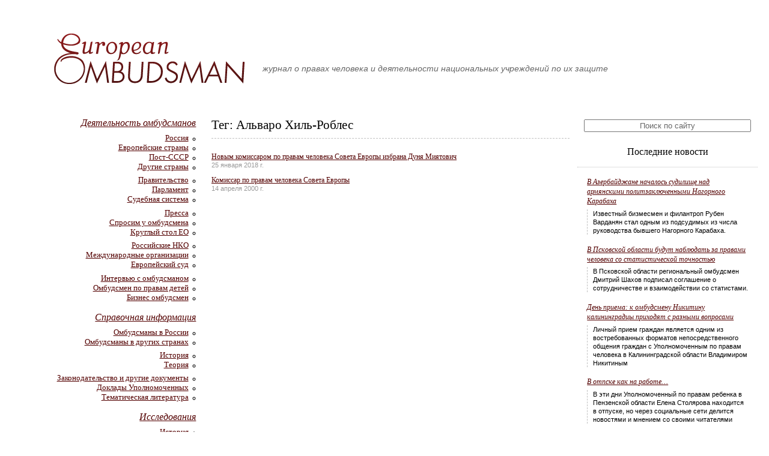

--- FILE ---
content_type: text/html; charset=UTF-8
request_url: https://euro-ombudsman.org/tag/%D0%B0%D0%BB%D1%8C%D0%B2%D0%B0%D1%80%D0%BE-%D1%85%D0%B8%D0%BB%D1%8C-%D1%80%D0%BE%D0%B1%D0%BB%D0%B5%D1%81
body_size: 9430
content:
<!DOCTYPE html PUBLIC "-//W3C//DTD XHTML 1.0 Transitional//EN" "http://www.w3.org/TR/xhtml1/DTD/xhtml1-transitional.dtd">
<html xmlns="http://www.w3.org/1999/xhtml" lang="ru-RU" prefix="og: http://ogp.me/ns#">
<head>
	<meta http-equiv="Content-Type" content="text/html; charset=UTF-8" />
	<title>Альваро Хиль-Роблес &#8250;  Журнал «Европейский омбудсман»</title>
	<meta name="desciption" content="Освещение деятельности национальных учреждений по защите прав человека, теория и практика"/>
	<style type="text/css" media="screen">
		@import url( https://euro-ombudsman.org/wp-content/themes/euro-ombudsman/style.css );
	</style>
	<style type="text/css" media="print">
		@import url( https://euro-ombudsman.org/wp-content/themes/euro-ombudsman/print.css );
	</style>
	<meta name='robots' content='max-image-preview:large' />
	<style>img:is([sizes="auto" i], [sizes^="auto," i]) { contain-intrinsic-size: 3000px 1500px }</style>
	<link rel="alternate" type="application/rss+xml" title="Журнал «Европейский омбудсман» &raquo; Лента" href="https://euro-ombudsman.org/feed" />
<link rel="alternate" type="application/rss+xml" title="Журнал «Европейский омбудсман» &raquo; Лента комментариев" href="https://euro-ombudsman.org/comments/feed" />
<link rel="alternate" type="application/rss+xml" title="Журнал «Европейский омбудсман» &raquo; Лента метки Альваро Хиль-Роблес" href="https://euro-ombudsman.org/tag/%d0%b0%d0%bb%d1%8c%d0%b2%d0%b0%d1%80%d0%be-%d1%85%d0%b8%d0%bb%d1%8c-%d1%80%d0%be%d0%b1%d0%bb%d0%b5%d1%81/feed" />
<script type="text/javascript">
/* <![CDATA[ */
window._wpemojiSettings = {"baseUrl":"https:\/\/s.w.org\/images\/core\/emoji\/15.0.3\/72x72\/","ext":".png","svgUrl":"https:\/\/s.w.org\/images\/core\/emoji\/15.0.3\/svg\/","svgExt":".svg","source":{"concatemoji":"https:\/\/euro-ombudsman.org\/wp-includes\/js\/wp-emoji-release.min.js?ver=6.7.2"}};
/*! This file is auto-generated */
!function(i,n){var o,s,e;function c(e){try{var t={supportTests:e,timestamp:(new Date).valueOf()};sessionStorage.setItem(o,JSON.stringify(t))}catch(e){}}function p(e,t,n){e.clearRect(0,0,e.canvas.width,e.canvas.height),e.fillText(t,0,0);var t=new Uint32Array(e.getImageData(0,0,e.canvas.width,e.canvas.height).data),r=(e.clearRect(0,0,e.canvas.width,e.canvas.height),e.fillText(n,0,0),new Uint32Array(e.getImageData(0,0,e.canvas.width,e.canvas.height).data));return t.every(function(e,t){return e===r[t]})}function u(e,t,n){switch(t){case"flag":return n(e,"\ud83c\udff3\ufe0f\u200d\u26a7\ufe0f","\ud83c\udff3\ufe0f\u200b\u26a7\ufe0f")?!1:!n(e,"\ud83c\uddfa\ud83c\uddf3","\ud83c\uddfa\u200b\ud83c\uddf3")&&!n(e,"\ud83c\udff4\udb40\udc67\udb40\udc62\udb40\udc65\udb40\udc6e\udb40\udc67\udb40\udc7f","\ud83c\udff4\u200b\udb40\udc67\u200b\udb40\udc62\u200b\udb40\udc65\u200b\udb40\udc6e\u200b\udb40\udc67\u200b\udb40\udc7f");case"emoji":return!n(e,"\ud83d\udc26\u200d\u2b1b","\ud83d\udc26\u200b\u2b1b")}return!1}function f(e,t,n){var r="undefined"!=typeof WorkerGlobalScope&&self instanceof WorkerGlobalScope?new OffscreenCanvas(300,150):i.createElement("canvas"),a=r.getContext("2d",{willReadFrequently:!0}),o=(a.textBaseline="top",a.font="600 32px Arial",{});return e.forEach(function(e){o[e]=t(a,e,n)}),o}function t(e){var t=i.createElement("script");t.src=e,t.defer=!0,i.head.appendChild(t)}"undefined"!=typeof Promise&&(o="wpEmojiSettingsSupports",s=["flag","emoji"],n.supports={everything:!0,everythingExceptFlag:!0},e=new Promise(function(e){i.addEventListener("DOMContentLoaded",e,{once:!0})}),new Promise(function(t){var n=function(){try{var e=JSON.parse(sessionStorage.getItem(o));if("object"==typeof e&&"number"==typeof e.timestamp&&(new Date).valueOf()<e.timestamp+604800&&"object"==typeof e.supportTests)return e.supportTests}catch(e){}return null}();if(!n){if("undefined"!=typeof Worker&&"undefined"!=typeof OffscreenCanvas&&"undefined"!=typeof URL&&URL.createObjectURL&&"undefined"!=typeof Blob)try{var e="postMessage("+f.toString()+"("+[JSON.stringify(s),u.toString(),p.toString()].join(",")+"));",r=new Blob([e],{type:"text/javascript"}),a=new Worker(URL.createObjectURL(r),{name:"wpTestEmojiSupports"});return void(a.onmessage=function(e){c(n=e.data),a.terminate(),t(n)})}catch(e){}c(n=f(s,u,p))}t(n)}).then(function(e){for(var t in e)n.supports[t]=e[t],n.supports.everything=n.supports.everything&&n.supports[t],"flag"!==t&&(n.supports.everythingExceptFlag=n.supports.everythingExceptFlag&&n.supports[t]);n.supports.everythingExceptFlag=n.supports.everythingExceptFlag&&!n.supports.flag,n.DOMReady=!1,n.readyCallback=function(){n.DOMReady=!0}}).then(function(){return e}).then(function(){var e;n.supports.everything||(n.readyCallback(),(e=n.source||{}).concatemoji?t(e.concatemoji):e.wpemoji&&e.twemoji&&(t(e.twemoji),t(e.wpemoji)))}))}((window,document),window._wpemojiSettings);
/* ]]> */
</script>
<style id='wp-emoji-styles-inline-css' type='text/css'>

	img.wp-smiley, img.emoji {
		display: inline !important;
		border: none !important;
		box-shadow: none !important;
		height: 1em !important;
		width: 1em !important;
		margin: 0 0.07em !important;
		vertical-align: -0.1em !important;
		background: none !important;
		padding: 0 !important;
	}
</style>
<link rel='stylesheet' id='wp-block-library-css' href='https://euro-ombudsman.org/wp-includes/css/dist/block-library/style.min.css?ver=6.7.2' type='text/css' media='all' />
<style id='classic-theme-styles-inline-css' type='text/css'>
/*! This file is auto-generated */
.wp-block-button__link{color:#fff;background-color:#32373c;border-radius:9999px;box-shadow:none;text-decoration:none;padding:calc(.667em + 2px) calc(1.333em + 2px);font-size:1.125em}.wp-block-file__button{background:#32373c;color:#fff;text-decoration:none}
</style>
<style id='global-styles-inline-css' type='text/css'>
:root{--wp--preset--aspect-ratio--square: 1;--wp--preset--aspect-ratio--4-3: 4/3;--wp--preset--aspect-ratio--3-4: 3/4;--wp--preset--aspect-ratio--3-2: 3/2;--wp--preset--aspect-ratio--2-3: 2/3;--wp--preset--aspect-ratio--16-9: 16/9;--wp--preset--aspect-ratio--9-16: 9/16;--wp--preset--color--black: #000000;--wp--preset--color--cyan-bluish-gray: #abb8c3;--wp--preset--color--white: #ffffff;--wp--preset--color--pale-pink: #f78da7;--wp--preset--color--vivid-red: #cf2e2e;--wp--preset--color--luminous-vivid-orange: #ff6900;--wp--preset--color--luminous-vivid-amber: #fcb900;--wp--preset--color--light-green-cyan: #7bdcb5;--wp--preset--color--vivid-green-cyan: #00d084;--wp--preset--color--pale-cyan-blue: #8ed1fc;--wp--preset--color--vivid-cyan-blue: #0693e3;--wp--preset--color--vivid-purple: #9b51e0;--wp--preset--gradient--vivid-cyan-blue-to-vivid-purple: linear-gradient(135deg,rgba(6,147,227,1) 0%,rgb(155,81,224) 100%);--wp--preset--gradient--light-green-cyan-to-vivid-green-cyan: linear-gradient(135deg,rgb(122,220,180) 0%,rgb(0,208,130) 100%);--wp--preset--gradient--luminous-vivid-amber-to-luminous-vivid-orange: linear-gradient(135deg,rgba(252,185,0,1) 0%,rgba(255,105,0,1) 100%);--wp--preset--gradient--luminous-vivid-orange-to-vivid-red: linear-gradient(135deg,rgba(255,105,0,1) 0%,rgb(207,46,46) 100%);--wp--preset--gradient--very-light-gray-to-cyan-bluish-gray: linear-gradient(135deg,rgb(238,238,238) 0%,rgb(169,184,195) 100%);--wp--preset--gradient--cool-to-warm-spectrum: linear-gradient(135deg,rgb(74,234,220) 0%,rgb(151,120,209) 20%,rgb(207,42,186) 40%,rgb(238,44,130) 60%,rgb(251,105,98) 80%,rgb(254,248,76) 100%);--wp--preset--gradient--blush-light-purple: linear-gradient(135deg,rgb(255,206,236) 0%,rgb(152,150,240) 100%);--wp--preset--gradient--blush-bordeaux: linear-gradient(135deg,rgb(254,205,165) 0%,rgb(254,45,45) 50%,rgb(107,0,62) 100%);--wp--preset--gradient--luminous-dusk: linear-gradient(135deg,rgb(255,203,112) 0%,rgb(199,81,192) 50%,rgb(65,88,208) 100%);--wp--preset--gradient--pale-ocean: linear-gradient(135deg,rgb(255,245,203) 0%,rgb(182,227,212) 50%,rgb(51,167,181) 100%);--wp--preset--gradient--electric-grass: linear-gradient(135deg,rgb(202,248,128) 0%,rgb(113,206,126) 100%);--wp--preset--gradient--midnight: linear-gradient(135deg,rgb(2,3,129) 0%,rgb(40,116,252) 100%);--wp--preset--font-size--small: 13px;--wp--preset--font-size--medium: 20px;--wp--preset--font-size--large: 36px;--wp--preset--font-size--x-large: 42px;--wp--preset--spacing--20: 0.44rem;--wp--preset--spacing--30: 0.67rem;--wp--preset--spacing--40: 1rem;--wp--preset--spacing--50: 1.5rem;--wp--preset--spacing--60: 2.25rem;--wp--preset--spacing--70: 3.38rem;--wp--preset--spacing--80: 5.06rem;--wp--preset--shadow--natural: 6px 6px 9px rgba(0, 0, 0, 0.2);--wp--preset--shadow--deep: 12px 12px 50px rgba(0, 0, 0, 0.4);--wp--preset--shadow--sharp: 6px 6px 0px rgba(0, 0, 0, 0.2);--wp--preset--shadow--outlined: 6px 6px 0px -3px rgba(255, 255, 255, 1), 6px 6px rgba(0, 0, 0, 1);--wp--preset--shadow--crisp: 6px 6px 0px rgba(0, 0, 0, 1);}:where(.is-layout-flex){gap: 0.5em;}:where(.is-layout-grid){gap: 0.5em;}body .is-layout-flex{display: flex;}.is-layout-flex{flex-wrap: wrap;align-items: center;}.is-layout-flex > :is(*, div){margin: 0;}body .is-layout-grid{display: grid;}.is-layout-grid > :is(*, div){margin: 0;}:where(.wp-block-columns.is-layout-flex){gap: 2em;}:where(.wp-block-columns.is-layout-grid){gap: 2em;}:where(.wp-block-post-template.is-layout-flex){gap: 1.25em;}:where(.wp-block-post-template.is-layout-grid){gap: 1.25em;}.has-black-color{color: var(--wp--preset--color--black) !important;}.has-cyan-bluish-gray-color{color: var(--wp--preset--color--cyan-bluish-gray) !important;}.has-white-color{color: var(--wp--preset--color--white) !important;}.has-pale-pink-color{color: var(--wp--preset--color--pale-pink) !important;}.has-vivid-red-color{color: var(--wp--preset--color--vivid-red) !important;}.has-luminous-vivid-orange-color{color: var(--wp--preset--color--luminous-vivid-orange) !important;}.has-luminous-vivid-amber-color{color: var(--wp--preset--color--luminous-vivid-amber) !important;}.has-light-green-cyan-color{color: var(--wp--preset--color--light-green-cyan) !important;}.has-vivid-green-cyan-color{color: var(--wp--preset--color--vivid-green-cyan) !important;}.has-pale-cyan-blue-color{color: var(--wp--preset--color--pale-cyan-blue) !important;}.has-vivid-cyan-blue-color{color: var(--wp--preset--color--vivid-cyan-blue) !important;}.has-vivid-purple-color{color: var(--wp--preset--color--vivid-purple) !important;}.has-black-background-color{background-color: var(--wp--preset--color--black) !important;}.has-cyan-bluish-gray-background-color{background-color: var(--wp--preset--color--cyan-bluish-gray) !important;}.has-white-background-color{background-color: var(--wp--preset--color--white) !important;}.has-pale-pink-background-color{background-color: var(--wp--preset--color--pale-pink) !important;}.has-vivid-red-background-color{background-color: var(--wp--preset--color--vivid-red) !important;}.has-luminous-vivid-orange-background-color{background-color: var(--wp--preset--color--luminous-vivid-orange) !important;}.has-luminous-vivid-amber-background-color{background-color: var(--wp--preset--color--luminous-vivid-amber) !important;}.has-light-green-cyan-background-color{background-color: var(--wp--preset--color--light-green-cyan) !important;}.has-vivid-green-cyan-background-color{background-color: var(--wp--preset--color--vivid-green-cyan) !important;}.has-pale-cyan-blue-background-color{background-color: var(--wp--preset--color--pale-cyan-blue) !important;}.has-vivid-cyan-blue-background-color{background-color: var(--wp--preset--color--vivid-cyan-blue) !important;}.has-vivid-purple-background-color{background-color: var(--wp--preset--color--vivid-purple) !important;}.has-black-border-color{border-color: var(--wp--preset--color--black) !important;}.has-cyan-bluish-gray-border-color{border-color: var(--wp--preset--color--cyan-bluish-gray) !important;}.has-white-border-color{border-color: var(--wp--preset--color--white) !important;}.has-pale-pink-border-color{border-color: var(--wp--preset--color--pale-pink) !important;}.has-vivid-red-border-color{border-color: var(--wp--preset--color--vivid-red) !important;}.has-luminous-vivid-orange-border-color{border-color: var(--wp--preset--color--luminous-vivid-orange) !important;}.has-luminous-vivid-amber-border-color{border-color: var(--wp--preset--color--luminous-vivid-amber) !important;}.has-light-green-cyan-border-color{border-color: var(--wp--preset--color--light-green-cyan) !important;}.has-vivid-green-cyan-border-color{border-color: var(--wp--preset--color--vivid-green-cyan) !important;}.has-pale-cyan-blue-border-color{border-color: var(--wp--preset--color--pale-cyan-blue) !important;}.has-vivid-cyan-blue-border-color{border-color: var(--wp--preset--color--vivid-cyan-blue) !important;}.has-vivid-purple-border-color{border-color: var(--wp--preset--color--vivid-purple) !important;}.has-vivid-cyan-blue-to-vivid-purple-gradient-background{background: var(--wp--preset--gradient--vivid-cyan-blue-to-vivid-purple) !important;}.has-light-green-cyan-to-vivid-green-cyan-gradient-background{background: var(--wp--preset--gradient--light-green-cyan-to-vivid-green-cyan) !important;}.has-luminous-vivid-amber-to-luminous-vivid-orange-gradient-background{background: var(--wp--preset--gradient--luminous-vivid-amber-to-luminous-vivid-orange) !important;}.has-luminous-vivid-orange-to-vivid-red-gradient-background{background: var(--wp--preset--gradient--luminous-vivid-orange-to-vivid-red) !important;}.has-very-light-gray-to-cyan-bluish-gray-gradient-background{background: var(--wp--preset--gradient--very-light-gray-to-cyan-bluish-gray) !important;}.has-cool-to-warm-spectrum-gradient-background{background: var(--wp--preset--gradient--cool-to-warm-spectrum) !important;}.has-blush-light-purple-gradient-background{background: var(--wp--preset--gradient--blush-light-purple) !important;}.has-blush-bordeaux-gradient-background{background: var(--wp--preset--gradient--blush-bordeaux) !important;}.has-luminous-dusk-gradient-background{background: var(--wp--preset--gradient--luminous-dusk) !important;}.has-pale-ocean-gradient-background{background: var(--wp--preset--gradient--pale-ocean) !important;}.has-electric-grass-gradient-background{background: var(--wp--preset--gradient--electric-grass) !important;}.has-midnight-gradient-background{background: var(--wp--preset--gradient--midnight) !important;}.has-small-font-size{font-size: var(--wp--preset--font-size--small) !important;}.has-medium-font-size{font-size: var(--wp--preset--font-size--medium) !important;}.has-large-font-size{font-size: var(--wp--preset--font-size--large) !important;}.has-x-large-font-size{font-size: var(--wp--preset--font-size--x-large) !important;}
:where(.wp-block-post-template.is-layout-flex){gap: 1.25em;}:where(.wp-block-post-template.is-layout-grid){gap: 1.25em;}
:where(.wp-block-columns.is-layout-flex){gap: 2em;}:where(.wp-block-columns.is-layout-grid){gap: 2em;}
:root :where(.wp-block-pullquote){font-size: 1.5em;line-height: 1.6;}
</style>
<link rel='stylesheet' id='wpcf-css' href='https://euro-ombudsman.org/wp-content/plugins/wp-contact-form/wpcf.css?ver=20110218' type='text/css' media='all' />
<script type="text/javascript" src="https://euro-ombudsman.org/wp-includes/js/jquery/jquery.min.js?ver=3.7.1" id="jquery-core-js"></script>
<script type="text/javascript" src="https://euro-ombudsman.org/wp-includes/js/jquery/jquery-migrate.min.js?ver=3.4.1" id="jquery-migrate-js"></script>
<link rel="https://api.w.org/" href="https://euro-ombudsman.org/wp-json/" /><link rel="alternate" title="JSON" type="application/json" href="https://euro-ombudsman.org/wp-json/wp/v2/tags/810" /><link rel="EditURI" type="application/rsd+xml" title="RSD" href="https://euro-ombudsman.org/xmlrpc.php?rsd" />
<meta property="og:title" name="og:title" content="Альваро Хиль-Роблес" />
<meta property="og:type" name="og:type" content="website" />
<meta property="og:description" name="og:description" content="Освещение деятельности национальных учреждений по защите прав человека, теория и практика" />
<meta property="og:locale" name="og:locale" content="ru_RU" />
<meta property="og:site_name" name="og:site_name" content="Журнал «Европейский омбудсман»" />
<meta property="twitter:card" name="twitter:card" content="summary" />
<meta name="generator" content="WordPress 3.0" />
<script language="JavaScript">
if (screen.width <= 640) { document.write("<style type=text/css>body { font-size: 70%; } .logo {background-image:url('https://euro-ombudsman.org/wp-content/themes/euro-ombudsman/images/logo_ru_640.gif');width: 158px; height: 44px; }.logo_left {padding: 2.5em 0 0 0;}</style>");   var languagex = navigator.language || navigator.systemLanguage || navigator.userLanguage || navigator.browserLanguage; if (languagex.indexOf('xxx') < 0) document.write("<style type=text/css>.logo {background-image:url('https://euro-ombudsman.org/wp-content/themes/euro-ombudsman/images/logo_en_640.gif'); height: 42px;}.mainpage_europe_block_left_content {font-size: 1.4em} .mainpage_russia_block_left_content {font-size: 1.4em}</style>");
} else  if (screen.width <= 800) { document.write("<style type=text/css>body { font-size: 75%; } .logo {background-image:url('https://euro-ombudsman.org/wp-content/themes/euro-ombudsman/images/logo_ru_800.gif');width: 198px; height: 55px; }</style>"); var languagez = navigator.language || navigator.systemLanguage || navigator.userLanguage || navigator.browserLanguage; if (languagez.indexOf('ru') < 0) document.write("<style type=text/css>.logo {background-image:url('https://euro-ombudsman.org/wp-content/themes/euro-ombudsman/images/logo_en_800.gif'); height: 53px; }</style>"); } else if (screen.width <= 1024) { document.write("<style type=text/css>body { font-size: 84%; } .logo {background-image:url('https://euro-ombudsman.org/wp-content/themes/euro-ombudsman/images/logo_ru_1024.gif');width: 253px; height: 70px; }</style>"); var language3 = navigator.language || navigator.systemLanguage || navigator.userLanguage || navigator.browserLanguage; if (language3.indexOf('ru') < 0) document.write("<style type=text/css>.logo {background-image:url('https://euro-ombudsman.org/wp-content/themes/euro-ombudsman/images/logo_en_1024.gif'); height: 67px;}</style>"); } else if (screen.width >= 1600) { document.write("<style type=text/css>body { font-size: 110%; } .logo {background-image:url('https://euro-ombudsman.org/wp-content/themes/euro-ombudsman/images/logo_ru_1600.gif');width: 396px; height: 110px; } .logo_left {font-size: 104%;}</style>");   var language5 = navigator.language || navigator.systemLanguage || navigator.userLanguage || navigator.browserLanguage; if (language5.indexOf('ru') < 0) document.write("<style type=text/css>.logo {background-image:url('https://euro-ombudsman.org/wp-content/themes/euro-ombudsman/images/logo_en_1600.gif'); height: 105px;}</style>"); } else { document.write("<style type=text/css>.logo {background-image:url('https://euro-ombudsman.org/wp-content/themes/euro-ombudsman/images/logo_ru.gif');width: 317px; height: 88px; }</style>"); var language4 = navigator.language || navigator.systemLanguage || navigator.userLanguage || navigator.browserLanguage; if (language4.indexOf('ru') < 0) document.write("<style type=text/css>.logo {background-image:url('https://euro-ombudsman.org/wp-content/themes/euro-ombudsman/images/logo_en.gif'); height: 84px;}</style>");}
</script>
</head>



<style type="text/css">.leftblock ul li {background:url('https://euro-ombudsman.org/wp-content/themes/euro-ombudsman/images/li1.gif') no-repeat 100% 65%;}</style>

<body><div class="top">
<a href="https://euro-ombudsman.org"><div class="logo" style="cursor: pointer;" id="logo"></div></a>	<img src="https://euro-ombudsman.org/wp-content/themes/euro-ombudsman/images/logo_ru_800.gif" class="logo_print"><div class="logo_left">журнал о правах человека и деятельности национальных учреждений по их защите</div>
</div>
<div class="leftblock">
	<div class="lefttitle">
		<a href="https://euro-ombudsman.org/ombudsmen_activities/">Деятельность омбудсманов</a></div>
	<ul type="circle">
		<li><a href="https://euro-ombudsman.org/ombudsmen_activities/russia/">Россия</a></li>
		<li><a href="https://euro-ombudsman.org/ombudsmen_activities/europe/">Европейские страны</a></li>
		<li><a href="https://euro-ombudsman.org/ombudsmen_activities/ex-ussr/">Пост-СССР</a></li>
		<li class="sepli"><a href="https://euro-ombudsman.org/ombudsmen_activities/other_countries/">Другие страны</a></li>
		<li><a href="https://euro-ombudsman.org/ombudsmen_activities/government/">Правительство</a></li>
		<li><a href="https://euro-ombudsman.org/ombudsmen_activities/parliament/">Парламент</a></li>
		<li class="sepli"><a href="https://euro-ombudsman.org/ombudsmen_activities/judiciary/">Судебная система</a></li>
		<li><a href="https://euro-ombudsman.org/ombudsmen_activities/mass-media/">Пресса</a></li>
		<li><a href="https://euro-ombudsman.org/ombudsmen_activities/sprosim-u-ombudsmena/">Спросим у омбудсмена</a></li>
		<li class="sepli"><a href="https://euro-ombudsman.org/ombudsmen_activities/krugliy-stol-eo/">Круглый стол ЕО</a></li>
		<li><a href="https://euro-ombudsman.org/ombudsmen_activities/russian_nco/">Российские НКО</a></li>
		<li><a href="https://euro-ombudsman.org/ombudsmen_activities/international_nco/">Международные организации</a></li>
		<li class="sepli"><a href="https://euro-ombudsman.org/ombudsmen_activities/european_court_of_human_rights/">Европейский суд</a></li>
		<li><a href="https://euro-ombudsman.org/ombudsmen_activities/interview-with-the-ombudsmen/">Интервью с омбудсманом</a></li>
		<li><a href="https://euro-ombudsman.org/ombudsmen_activities/russia/ombudsman_for_childrens_rights/">Омбудсмен по правам детей</a></li>
		<li><a href="https://euro-ombudsman.org/ombudsmen_activities/business-ombudsman/">Бизнес омбудсмен</a></li>
	</ul>
	<div class="lefttitle">
		<a href="https://euro-ombudsman.org/reference/">Справочная информация</a></div>
	<ul>
		<li><a title="Биографии Уполномоченных в России, телефоны и адреса" href="https://euro-ombudsman.org/reference/ombudsmen_in_russia/">Омбудсманы в России</a></li>
		<li class="sepli"><a href="https://euro-ombudsman.org/reference/ombudsmen_outside_russia/">Омбудсманы в других странах</a></li>
		<li><a href="https://euro-ombudsman.org/reference/history/">История</a></li>
		<li class="sepli"><a href="https://euro-ombudsman.org/reference/theory/">Теория</a></li>
		<li><a href="https://euro-ombudsman.org/reference/laws_and_other_documents/">Законодательство и другие документы</a></li>
		<li><a href="https://euro-ombudsman.org/reference/annual_reports_of_ombudsmen/">Доклады Уполномоченных</a></li>
		<li><a href="https://euro-ombudsman.org/books/">Тематическая литература</a></li>
	</ul>
	<div class="lefttitle">
		<a href="https://euro-ombudsman.org/researches/">Исследования</a></div>
	<ul>
		<li><a href="https://euro-ombudsman.org/researches/historical/">История</a></li>
		<li><a href="https://euro-ombudsman.org/researches/political-science/">Политология</a></li>
		<li><a href="https://euro-ombudsman.org/researches/sociological/">Социология коммуникаций</a></li>
		<li><a href="https://euro-ombudsman.org/researches/legal/">Право</a></li>
	</ul>
	<div class="lefttitle">
		<a href="https://euro-ombudsman.org/human-rights/">Правозащитный дайджест</a></div>
	<ul>
		<li><a href="https://euro-ombudsman.org/category/human-rights/artsah">Арцах: права человека</a></li>
		<li><a href="https://euro-ombudsman.org/category/human-rights/sreda-obitaniya">Среда обитания</a></li>
	</ul><br><br>
	<div class="lefttitle">
		<a href="https://euro-ombudsman.org/links/">Ссылки на сайты Уполномоченных</a></div>
</div>

<!-- end header -->
<div class="center_content"><div class="category_arch">Тег: Альваро Хиль-Роблес</div>
<div class="content_other_main_article_titles_showall"><a href="https://euro-ombudsman.org/articles/novm-komissarom-po-pravam-cheloveka-soveta-evrop-izbrana-dunya-miyatovich" rel="bookmark" title="Новым комиссаром по правам человека Совета Европы избрана Дуня Миятович">Новым комиссаром по правам человека Совета Европы избрана Дуня Миятович</a></div>
<div class="content_other_main_article_date">25 января 2018 г.</div>

<div class="content_other_main_article_titles_showall"><a href="https://euro-ombudsman.org/ombudsmen_activities/europe/komissar-po-pravam-cheloveka-soveta-evropy" rel="bookmark" title="Комиссар по правам человека Совета Европы">Комиссар по правам человека Совета Европы</a></div>
<div class="content_other_main_article_date">14 апреля 2000 г.</div>

</div><div class="rightblock_content"><div class="search_block"> 
<form method="get" id="searchform"  
action="https://euro-ombudsman.org/" align="center"> 
<input type="text" value="Поиск по сайту"  
name="s" id="s"  style="width: 90%; color: #666666; text-align: center;" 
onblur="if (this.value == '')  
{this.value = 'Поиск по сайту';}"  
onfocus="if (this.value == 'Поиск по сайту')  
{this.value = '';}" /> 
<input type="hidden" id="searchsubmit" /> 
</form></div><div id="google_translate_element"></div><script>
function googleTranslateElementInit() {
  new google.translate.TranslateElement({
    pageLanguage: 'ru'
  }, 'google_translate_element');
}
</script><script src="https://translate.google.com/translate_a/element.js?cb=googleTranslateElementInit"></script><div class="rightblock_title">Последние новости</div><div class="rightblock_mainpage_content">
<div class="rightblock_mainpage_content_item">
  <div class="rightblock_mainpage_title"><a href="https://euro-ombudsman.org/ombudsmen_activities/judiciary/v-azerbaydzhane-nachalosy-sudilishe-nad-armyanskimi-polizaklyuchennmi-nagornogo-karabaha" rel="bookmark" title="В Азербайджане началось судилище над армянскими политзаключенными Нагорного Карабаха">В Азербайджане началось судилище над армянскими политзаключенными Нагорного Карабаха</a></div>
  <div class="rightblock_mainpage_content_text">

Известный бизмесмен и филантроп Рубен Варданян стал одным из подсудимых из числа руководства бывшего Нагорного Карабаха.
  </div></div>
<div class="rightblock_mainpage_content_item">
  <div class="rightblock_mainpage_title"><a href="https://euro-ombudsman.org/ombudsmen_activities/russia/v-pskovskoy-oblasti-budut-nablyudaty-za-pravami-cheloveka-so-statistcheskoy-tochnostyyu" rel="bookmark" title="В Псковской области будут наблюдать за правами человека со статистической точностью">В Псковской области будут наблюдать за правами человека со статистической точностью</a></div>
  <div class="rightblock_mainpage_content_text">

В Псковской области региональный омбудсмен Дмитрий Шахов подписал соглашение о сотрудничестве и взаимодействии со статистами.
  </div></div>
<div class="rightblock_mainpage_content_item">
  <div class="rightblock_mainpage_title"><a href="https://euro-ombudsman.org/ombudsmen_activities/russia/deny-priema-k-ombudsmenu-nikitinu-kaliningradts-prihodyat-s-raznmi-voprosami" rel="bookmark" title="День приема: к омбудсмену Никитину калининградцы приходят с разными вопросами">День приема: к омбудсмену Никитину калининградцы приходят с разными вопросами</a></div>
  <div class="rightblock_mainpage_content_text">

Личный прием граждан является одним из востребованных форматов непосредственного общения граждан с Уполномоченным по правам человека в Калининградской области Владимиром Никитиным
  </div></div>
<div class="rightblock_mainpage_content_item">
  <div class="rightblock_mainpage_title"><a href="https://euro-ombudsman.org/ombudsmen_activities/v-otpske-kak-na-rabote" rel="bookmark" title="В отпске как на работе&#8230;">В отпске как на работе&#8230;</a></div>
  <div class="rightblock_mainpage_content_text">

В эти дни Уполномоченный по правам ребенка в Пензенской области Елена Столярова находится в отпуске, но через социальные сети делится новостями и мнением со своими читателями
  </div></div>
<div class="rightblock_mainpage_content_item">
  <div class="rightblock_mainpage_title"><a href="https://euro-ombudsman.org/ombudsmen_activities/russia/ombudsmen-vladimir-fomin-tepery-budet-znaty-o-rabote-mfts-iz-pervh-ust" rel="bookmark" title="Омбудсмен Владимир Фомин теперь будет знать о работе МФЦ из первых уст">Омбудсмен Владимир Фомин теперь будет знать о работе МФЦ из первых уст</a></div>
  <div class="rightblock_mainpage_content_text">

Уполномоченный по правам человека в Пензенской области Владимир Фомин и директор государственного автономного учреждения Пензенской области «Многофункциональный центр предоставления государственных и муниципальных услуг» подписали Соглашение о взаимодействии.
  </div></div>
<div class="rightblock_mainpage_content_item">
  <div class="rightblock_mainpage_title"><a href="https://euro-ombudsman.org/ombudsmen_activities/ombudsmen-rasshevelil-vseh-politsiya-priznala-svoyu-oshibku-zhk-zhdet-reshenie-suda" rel="bookmark" title="Омбудсмен расшевелил всех: полиция признала свою ошибку, ЖК ждет решение суда&#8230;">Омбудсмен расшевелил всех: полиция признала свою ошибку, ЖК ждет решение суда&#8230;</a></div>
  <div class="rightblock_mainpage_content_text">

... И только протечка воды на потолке портит жизнь жительницы Калининграда.
  </div></div>
<div class="rightblock_mainpage_content_item">
  <div class="rightblock_mainpage_title"><a href="https://euro-ombudsman.org/ombudsmen_activities/russia/priem-grazhdan-s-chem-obrashayutsya-zhiteli-podmoskovyya-k-detskomu-ombudsmnu" rel="bookmark" title="Прием граждан: с чем обращаются жители Подмосковья к детскому омбудсмну">Прием граждан: с чем обращаются жители Подмосковья к детскому омбудсмну</a></div>
  <div class="rightblock_mainpage_content_text">

Уполномоченный по правам ребенка в Московской области Ксения Мишонова провела прием жителей в городе Реутово в рамках тематической недели приемов по вопросам материнства и детства
  </div></div>
<div class="rightblock_mainpage_content_item">
  <div class="rightblock_mainpage_title"><a href="https://euro-ombudsman.org/ombudsmen_activities/russia/pouchitelynaya-istoriya-o-roli-biznes-ombudsmena-v-reshenii-sporov-mezhdu-predprinimatelyami-dvuh-subaektov" rel="bookmark" title="Поучительная история о роли бизнес омбудсмена в решении споров между предпринимателями двух субъектов">Поучительная история о роли бизнес омбудсмена в решении споров между предпринимателями двух субъектов</a></div>
  <div class="rightblock_mainpage_content_text">

На официальном сайте Уполномоченного по защите прав предпринимателей в Тамбовской области весит информация о споре между двумя хозяйствующими субъектами. Обычная история для бизнес-омбудсмена
  </div></div>
<div class="rightblock_mainpage_content_item">
  <div class="rightblock_mainpage_title"><a href="https://euro-ombudsman.org/ombudsmen_activities/parliament/neplatezhesposobne-budut-zashishen-zakon-o-dolzhnikah-po-zhkh" rel="bookmark" title="Неплатежеспособные будут защищены закон о должниках по ЖКХ">Неплатежеспособные будут защищены закон о должниках по ЖКХ</a></div>
  <div class="rightblock_mainpage_content_text">

В мае 2024 года в России вступят в силу новые законы, предполагающие расширение списка категорий юридических лиц
  </div></div>
<div class="rightblock_mainpage_content_item">
  <div class="rightblock_mainpage_title"><a href="https://euro-ombudsman.org/ombudsmen_activities/mass-media/komu-polozheno-sotsialynoe-zhily" rel="bookmark" title="Кому положено социальное жильё">Кому положено социальное жильё</a></div>
  <div class="rightblock_mainpage_content_text">

Россиян, которые нуждаются в крыше над головой, могут переселить в другие города и районы
  </div></div>
</div></div><!-- begin footer -->
	<div class="footer">
		<table border="0" cellpadding="0" cellspacing="0" width="100%">
			<tr>
				<td width="150" align="right" valign="top" class="tdp1">
				<span class="copyright">© 2010&nbsp;&nbsp;<br>-2025&nbsp;&nbsp;</span></td>
				<td valign="top">
<script type="text/javascript" src="https://euro-ombudsman.org/orphus.js"></script>
<a rel="nofollow" href="http://orphus.ru" id="orphus" target="_blank"><img alt="Система Orphus" src="https://euro-ombudsman.org/orphus.gif" border="0" width="257" height="48" /></a>
				</td>
				<td align="right" valign="top" width="35%">Журнал «Европейский омбудсман»<br>Издатель: автономная некоммерческая организация по развитию региональных социально-правовых коммуникаций Агентство «Диалог»<br>
				<div class="registered"><div class="footer_links"><a href="https://euro-ombudsman.org/issues/">Подробная информация</a> | <a href="https://euro-ombudsman.org/contact/">написать письмо</a> | <a href="https://euro-ombudsman.org/license/">перепечатка материалов</a></div></div></td>
				<td align="right" valign="top" width="100" class="tdp2">&nbsp;</td>
			</tr>
		</table>
	</div>
<!-- Yandex.Metrika counter -->
<div style="display:none;"><script type="text/javascript">
(function(w, c) {
    (w[c] = w[c] || []).push(function() {
        try {
            w.yaCounter1050661 = new Ya.Metrika({id:1050661, enableAll: true, webvisor:true});
        }
        catch(e) { }
    });
})(window, "yandex_metrika_callbacks");
</script></div>
<script src="//mc.yandex.ru/metrika/watch.js" type="text/javascript" defer="defer"></script>
<noscript><div><img src="//mc.yandex.ru/watch/1050661" style="position:absolute; left:-9999px;" alt="" /></div></noscript>
<!-- /Yandex.Metrika counter -->
<script type="text/javascript" src="https://euro-ombudsman.org/wp-content/plugins/fitvids-for-wordpress/jquery.fitvids.js?ver=1.1" id="fitvids-js"></script>
		<script type="text/javascript">
		jQuery(document).ready(function () {
			jQuery('div.single_article_content').fitVids();
		});
		</script></body>
</html>
<!-- Dynamic page generated in 1.190 seconds. -->
<!-- Cached page generated by WP-Super-Cache on 2025-02-27 23:01:50 -->

<!-- Compression = gzip -->